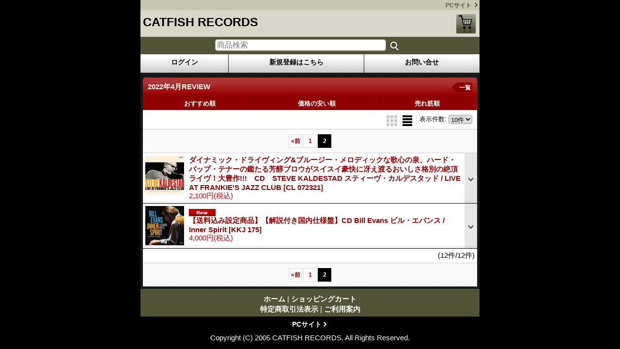

--- FILE ---
content_type: text/css
request_url: https://www.catfish-records.jp/phone/res/style01/style/template.css?1906251001
body_size: 1345
content:
@charset "utf-8";
/* CSS Document */

/********************************************************************/
/* Your Shopping Cart */
#continue_shopping A {
    display: block;
    height: 20px;
    padding: 5px 5px 6px 0px;
    background-image: url(img/icon_sr.gif);
    background-repeat: no-repeat;
    background-position: 0px center;
    color: #990000;
    border: none;
    float: right;
}

#continue_shopping A,
.clearfix #charge_help A {
    width: 130px;
}

.en_version #continue_shopping A,
.en_version .clearfix #charge_help A {
    width: 230px;
}


/********************************************************************/
/* item list layout */

.layout_photo .list_item_table {
	background-color: #FFFFFF;
}

.layout_photo .list_item_photo {
	border: 1px solid #E0DFE3;
}

.contents .layout_photo li A {
	color: #990000;
}

.contents .layout_photo .more_item {
	background-color: #FFFFFF;
}

.contents .layout_photo .more_item A {
	background-image: url(img/icon_b.gif);
	border-top: 1px solid #E0DFE3;
	color: #000000;
}

.sort_layout_icons,
.sort_stock,
.sort_order {
	border-right: 1px solid #E0DFE3;
}

/* swipe list */
.swipe_list .pointer span {
    border: 1px solid #CCCCCC;
}
.swipe_list .pointer span.current {
    background-color: #CC0000;
	border: 1px solid #CC0000;
}

.swipe_list .pointer_box span.pointer_prev {
	border: 1px solid #CCCCCC;
	background-image: url(img/icon_prev.gif);
}

.swipe_list .pointer_box span.pointer_next {
	border: 1px solid #CCCCCC;
	background-image: url(img/icon_next.gif);
}

.swipe_list .thumbnail .photo_on .thumbnail_image_link {
    border-bottom: 3px solid #CC0000;
}

/********************************************************************/
/* item list pager */

.listpager {
	border-top: 1px solid #CCCCCC;
	background-color: #F9F9F9;
}

#pagertop {
	border-bottom: 1px solid #CCCCCC;
}

.listpager strong {
	border: 1px solid #000000;
	background-color: #000000;
	color:#FFFFFF;
}

.listpager A {
	border: 1px solid #E0DFE3;
	background-color: #F9F9F9;
}

.listpager A:hover {
	border: 1px solid #000000;
	background-color: #000000;
	color: #FFFFFF;
}

/********************************************************************/
/* loading display of form */

.loading {
    width: 20px;
    height: 20px;
    display: inline-block;
    background-image: url(img/load_icon.gif);
    background-repeat: no-repeat;
    background-position: left top;
}

/********************************************************************/ 
/* free space */ 

.free_contents { 
    color: #FFFFFF; 
}

/********************************************************************/
/* header/footer menu */

.toggle_menu {
    position: absolute;
	top: 15px;
	right: 10px;	
}

#footernavilist,
#headernavilist {
	background-color: #535337;
	padding: 5px;
	text-align: center;
}

#footernavilist .footer_navi,
#headernavilist .header_navi {
	border-bottom: 1px dotted #FFFFFF;
}

#footernavilist .footer_navi_link,
#headernavilist .header_navi_link {
	display: block;
	padding: 8px 20px 8px 5px;
	background-image: url(img/icon_w.gif);
	background-size: 30px 40px;
	background-repeat: no-repeat;
	background-position: right center;
    color: #FFFFFF;
	font-size: 12px;
	font-weight: normal;
	text-align: left;
}

#headernavilist .header_navi.toppos,
#footernavilist .footer_navi.toppos {
    border-top-left-radius: 0px;
    border-top-right-radius: 0px;
}

#headernavilist .header_navi.bottompos,
#footernavilist .footer_navi.bottompos {
    border-bottom-left-radius: 0px;
    border-bottom-right-radius: 0px;
}

#headernavilist .header_navi.toppos,
#footernavilist .footer_navi.toppos {
	border-top: none;
}

#footernavilist .footer_navi.bottompos {
	border-bottom: none;
}

.navi_close A {
	display: block;
	padding: 10px;
	text-align: center;
}

/********************************************************************/
/* wishlist */

.category_search {
    background-color: #FFFFFF;
}

.category_search .item_search {
    background-color: #F9F9F9;
}

.category_search .box_padding {
    border-bottom: 1px dotted #CCCCCC;
}

.list_item_table .bulk_check_box {
    background-color: #F5F5F5;
}

.list_item_btn .delete {
    background-image: url(img/icon_delete.png);
    background-repeat: no-repeat;
    background-position: 5px center;
}

.fixed_bottom .item_btn_box,
.wishlist_btn .item_btn_box {
    background-color: #FFFFFF;
}

.fixed_bottom .item_btn_box {
    border-top: 1px solid #CCCCCC;
}

.overlay_area .modal_skin {
    border: 1px solid #E0DFE3;
}

.item_memo_text {
    background-color: #F9F9F9;
}

#top_bulk_btn {
    border-bottom: 1px solid #CCCCCC;
}

.page_data_bg {
    background-color: #FFFFFF;
}

.btn .btn_color_common {
    background-color: #535337;
    background-image: url(img/btn_bg02.gif);
}

.close_btn {
    width: 20px;
    height: 20px;
    background-color: #000000;
    border-radius: 20px;
}

/********************************************************************/
/* toggle menu */

.toggle_menu_title h4 {
	  border-top: 1px solid #F0F0F0;
    background-image: url(img/detail_sub_bg.gif);
	  background-repeat: repeat-x;
	  background-position: left bottom;
	  background-color: #FFFFFF;
	  margin-bottom: 1px;
}

.toggle_menu_title h4 A {
    display: block;
	  color: #000000;
	  padding: 12px 20px 11px 10px;
	  background-repeat: no-repeat;
	  background-position: right center;
}

.toggle_menu_title h4 .open {
	  background-image: url(img/icon_open.gif);
}

.toggle_menu_title h4 .close {
	  background-image: url(img/icon_close.gif);
}


--- FILE ---
content_type: application/javascript
request_url: https://www.catfish-records.jp/phone/res/style01/js/pack/jquery.autoFitTextareaHeight-min.js?1453431092
body_size: 890
content:
!function(t,e,i){t.fn.autoFitTextareaHeight=function(e){var i=t.extend({},t.fn.autoFitTextareaHeight.defaults,e);return this.each((function(e,n){"TEXTAREA"===n.tagName&&new t.fn.autoFitTextareaHeight.Process(t.extend(!0,{},i),n).initHandling()})),this},t.fn.autoFitTextareaHeight.defaults={paddingSpace:null,additionalHeight:null,additionalPixel:4,blurFit:!1,triggerName:"",triggerSelector:"",withoutEvent:!1,enabledShrinkage:!1},t.fn.autoFitTextareaHeight.Process=function(e,i){if(!(this instanceof t.fn.autoFitTextareaHeight.Process))return new t.fn.autoFitTextareaHeight.Process(e,i);var n=this;return n.elem=i,n.options=t.extend({},e,t(i).data()),n.additionalHeight=0,n.paddingSpace=0,this};var n=t.fn.autoFitTextareaHeight.Process.prototype;n.parsePx=function(t){return t?parseInt(t.replace(/px$/,""),10):0},n.computeSpace=function(t){var e=this,n=t.currentStyle||i.defaultView.getComputedStyle(t,"");return e.parsePx(n.paddingTop)+e.parsePx(n.paddingBottom)+e.parsePx(n.borderTopWidth)+e.parsePx(n.borderBottomWidth)},n.setComputedSpace=function(e){var i=this,n=i.options.additionalPixel,a=i.computeSpace(e);t(e).height()===e.clientHeight?(i.additionalHeight=a,i.paddingSpace=0+n):(i.additionalHeight=0,i.paddingSpace=-1*a+n)},n.setPaddingHeight=function(t){var e=this;null!==e.paddingSpace&&null!==e.additionalHeight||0!==t.clientHeight&&e.setComputedSpace(t)},n.fitHeight=function(t,e,i,n){var a,o,r=this;r.setPaddingHeight(t),a=r.paddingSpace,o=r.additionalHeight,(8===e||46===e||i&&72===e||i&&68===e||n)&&(t.style.height="auto"),(t.scrollHeight+o>t.offsetHeight||r.options.enabledShrinkage)&&(t.style.height=t.scrollHeight+a+"px")},n.setEvent=function(){var e=this;t(e.elem).keyup((function(t){e.fitHeight(t.target,t.keyCode,t.ctrlKey,!1)})),t(e.elem).blur((function(t){e.fitHeight(t.target,t.keyCode,!1,e.options.blurFit)}))},n.setTrigger=function(){var e=this;return!!e.options.triggerName&&(t(e.elem).on(e.options.triggerName,(function(){e.fitHeight(e.elem,null,!1,!1)})),!0)},n.setTriggerClickEvent=function(){var e,i=this;return!!(i.options.triggerSelector&&0<(e=t(i.options.triggerSelector)).length)&&(e.click((function(){i.fitHeight(i.elem,null,!1,!1)})),!0)},n.initHandling=function(){var t=this;t.setPaddingHeight(t.elem),t.fitHeight(t.elem,null,!1,!1),t.options.withoutEvent||t.setEvent(),t.setTrigger(),t.setTriggerClickEvent()}}(jQuery,window,document);